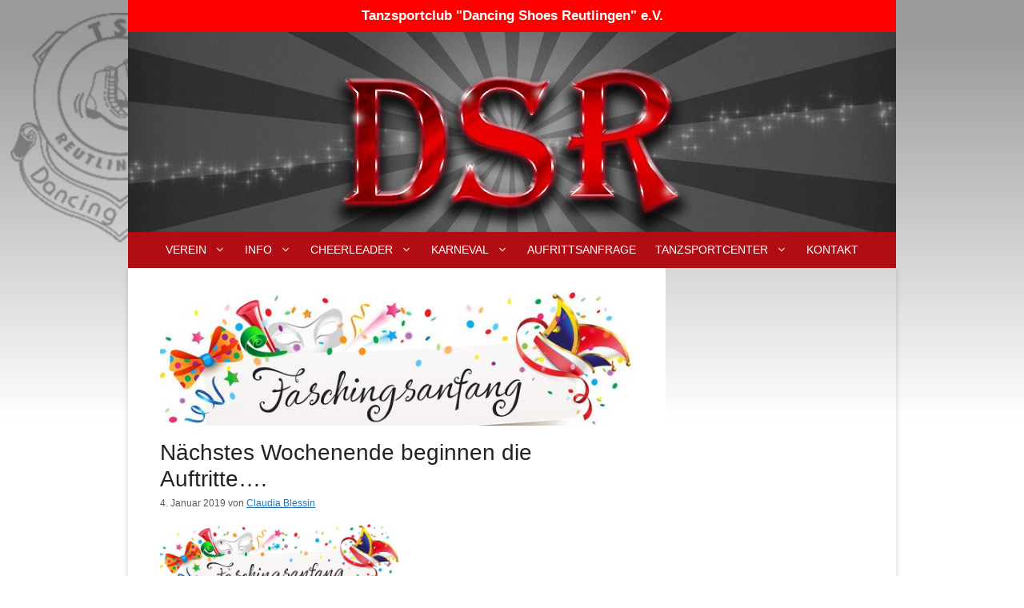

--- FILE ---
content_type: text/css
request_url: https://www.dancing-shoes.de/wp-content/themes/generatepress_child/style.css?ver=1683047432
body_size: 970
content:
/*
 Theme Name:   GeneratePress Child
 Theme URI:    https://generatepress.com
 Description:  Default GeneratePress child theme
 Author:       Tom Usborne
 Author URI:   https://tomusborne.com
 Template:     generatepress
 Version:      0.1
*/

.wpcf7-list-item {
    display: block;
}

.main-navigation.has-menu-bar-items button.menu-toggle {
    flex-grow: 1;
}

.inside-header {
    display: block;
}



#webTitle {
	display:block;
	text-align:center;
	background-color: red;
	top:0;
	z-index:99999;
	margin:0 auto;
	padding:10px 20px;
}


#webTitle h2 {
	font-size:1.2em;
	text-decoration: none;
	color:white;
    top:0px;
	margin:0 auto;
	padding:0
}

#content {
	box-shadow: 0 2px 6px rgba(100, 100, 100, 0.3);
}

.entry-content h3, .comment-content h3 {
    font-size: 16px;
    font-size: 1.142857143rem;
    line-height: 1.846153846;
}

.entry-content h1, .comment-content h1 {
    color: #bd121f;
    font-size: 21px;
    font-size: 1.5rem;
    line-height: 1.5;
	text-decoration: none
}

.entry-header .entry-title {
    line-height: 1.2;
    font-weight: normal;
	text-decoration: none
}

#menu-menue-1 li {
	cursor:pointer
}